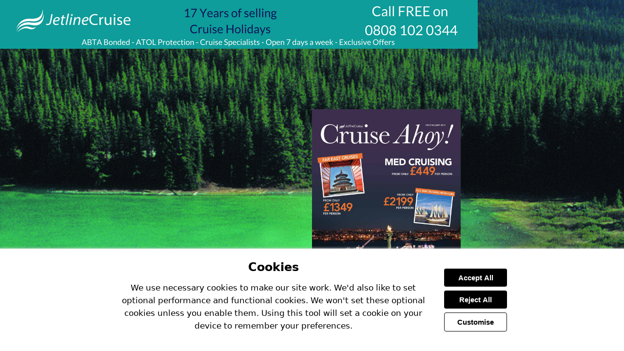

--- FILE ---
content_type: application/javascript; charset=utf-8
request_url: https://view.pagetiger.com/api/V24/PTI.aspx?M=1&IGUID=97948a4c-b5c9-49b4-bffb-049ca1e061f2&PN=0&DP=&DPSP=&DI=&PT=&EA=&EMG=&HN=view.pagetiger.com&RU=&callback=jQuery37107721387355324663_1769817691038&_=1769817691039
body_size: 2942
content:
jQuery37107721387355324663_1769817691038({"returnStatus": "1","returnMessage": "","returnData": "134469804~\\84270822~\\www.pagetiger.com~\\PageTiger~\\~\\0~\\223}\\}\\1001~\\Cruise Ahoy~\\view.pagetiger.com~\\CruiseAhoy~\\490~\\693~\\980~\\713~\\0~\\10~\\1406~\\~\\~\\~\\false~\\#4dc2c0~\\#ffffff~\\bottom~\\Standard~\\~\\~\\_blank~\\#0e9d9a~\\#0e9d9a~\\#FFFFFF~\\single and double~\\auto~\\auto~\\book~\\book~\\true~\\true~\\true~\\true~\\true~\\true~\\true~\\true~\\false~\\true~\\width and height~\\false~\\0~\\hover~\\#FAFBFC~\\#FAFBFC~\\hidden~\\#990000~\\true~\\#ffffff~\\true~\\1.41414752116082~\\800~\\false~\\0~\\{\"allowManualPageTurn\":false,\"availableLayouts\":\"single and double\",\"clickableAreaStyle\":\"hover\",\"clickableAreaColour\":\"#FAFBFC\",\"defaultLayoutPC\":\"auto\",\"defaultLayoutMobile\":\"auto\",\"frameStretchToFit\":true,\"frameStretchToFitSingle\":\"width and height\",\"frameWidth\":980,\"frameLeftRightMargin\":0,\"frameTopBottomMargin\":10,\"frameToolbarColour\":\"#4dc2c0\",\"frameToolbarIconColour\":\"#ffffff\",\"frameToolbarPosition\":\"bottom\",\"frameToolbarSize\":\"Standard\",\"frameToolbarLogoAbsoluteUrl\":\"\",\"frameToolbarLogoUrl\":\"\",\"frameToolbarLogoLink\":\"\",\"frameToolbarLogoTarget\":\"_blank\",\"mandatoryClickableAreaColour\":\"#FAFBFC\",\"moveSpeed\":\"800\",\"popupBackgroundImageUrl\":\"\",\"popupBackgroundLogoUrl\":\"\",\"popupBodyFont\":\"LiberationSans, sans-serif\",\"popupBodyFontBoldVariant\":\"LiberationSans-Bold, sans-serif\",\"popupBodyFontItalicVariant\":\"LiberationSans-Italic, sans-serif\",\"popupBodyFontBoldItalicVariant\":\"LiberationSans-BoldItalic, sans-serif\",\"popupBodyColour\":\"\",\"popupBorderColour\":\"#0e9d9a\",\"popupBodyBGColour\":\"\",\"popupButtonBGColour\":\"#0e9d9a\",\"popupButtonTextColour\":\"#FFFFFF\",\"popupLinkColour\":\"\",\"popupHeadingColour\":\"\",\"popupHeadingFont\":\"LiberationSans, sans-serif\",\"popupHeadingFontBoldVariant\":\"LiberationSans-Bold, sans-serif\",\"popupHeadingFontItalicVariant\":\"LiberationSans-Italic, sans-serif\",\"popupHeadingFontBoldItalicVariant\":\"LiberationSans-BoldItalic, sans-serif\",\"popupTableHeadingColour\":\"\",\"popupHorizontalLineColour\":\"\",\"popupHorizontalLineWidth\":\"\",\"popupTableBGColour\":\"\",\"popupTableBorderColour\":\"\",\"popupTableHeadingBGColour\":\"\",\"pageAnimationMobile\":\"book\",\"pageAnimationPC\":\"book\",\"showSearch\":true,\"showDownload\":true,\"showPrint\":true,\"showShare\":true,\"showLogo\":true,\"showPaging\":true,\"showIssueList\":true,\"showContents\":true,\"sideNavBehaviour\":\"hidden\",\"sideNavColour\":\"#990000\",\"sideNavUseToolbarColour\":true,\"sideNavIconColour\":\"#ffffff\",\"sideNavUseToolbarIconColour\":true,\"showPageShadows\":0,\"zoomMagnification\":\"0\",\"showTranslationsList\":false}~\\{\"googleAnalyticsCode\":\"\",\"facebookCode\":\"\"}~\\We use necessary cookies to make our site work. We\u0027d also like to set optional performance and functional cookies. We won\u0027t set these optional cookies unless you enable them. Using this tool will set a cookie on your device to remember your preferences.~\\pagetiger~\\~\\true}\\true}\\17619~\\https://view.pagetiger.com/CruiseAhoy/May-2015~\\May-2015~\\140}\\403618~\\F2D90B43-4889-4080-8880-2D30BA804CAF~\\Page 0001~\\Page_1505151252001_0001.swf~\\https://view.pagetiger.com/CruiseAhoy/May-2015/Page_1505151252001_0001.swf~\\https://view.pagetiger.com/CruiseAhoy/May-2015/Thumbs/Page_1505151252001_0001-140-0-0.jpg~\\https://view.pagetiger.com/CruiseAhoy/May-2015/Thumbs/Page_1505151252001_0001-1386-0-0.jpg~\\~\\{\"chains\":[]}~\\0~\\0~\\true|\\403619~\\89E47FDE-961E-4A4D-80C0-9722365333F4~\\Page 0002~\\Page_1505151252001_0002.swf~\\https://view.pagetiger.com/CruiseAhoy/May-2015/Page_1505151252001_0002.swf~\\https://view.pagetiger.com/CruiseAhoy/May-2015/Thumbs/Page_1505151252001_0002-140-0-0.jpg~\\https://view.pagetiger.com/CruiseAhoy/May-2015/Thumbs/Page_1505151252001_0002-1386-0-0.jpg~\\~\\{\"chains\":[]}~\\0~\\0~\\false|\\403620~\\949377B5-2B3A-4547-A34F-5A3DBDFB7A55~\\Page 0003~\\Page_1505151252001_0003.swf~\\https://view.pagetiger.com/CruiseAhoy/May-2015/Page_1505151252001_0003.swf~\\https://view.pagetiger.com/CruiseAhoy/May-2015/Thumbs/Page_1505151252001_0003-140-0-0.jpg~\\https://view.pagetiger.com/CruiseAhoy/May-2015/Thumbs/Page_1505151252001_0003-1386-0-0.jpg~\\~\\{\"chains\":[]}~\\0~\\0~\\false|\\403621~\\CC1667C8-D278-459C-911E-5F01EEA79D44~\\Page 0004~\\Page_1505151252001_0004.swf~\\https://view.pagetiger.com/CruiseAhoy/May-2015/Page_1505151252001_0004.swf~\\https://view.pagetiger.com/CruiseAhoy/May-2015/Thumbs/Page_1505151252001_0004-140-0-0.jpg~\\https://view.pagetiger.com/CruiseAhoy/May-2015/Thumbs/Page_1505151252001_0004-1386-0-0.jpg~\\~\\{\"chains\":[]}~\\0~\\0~\\false|\\403622~\\5548107C-3F73-4357-866A-D457F9F827BC~\\Page 0005~\\Page_1505151252001_0005.swf~\\https://view.pagetiger.com/CruiseAhoy/May-2015/Page_1505151252001_0005.swf~\\https://view.pagetiger.com/CruiseAhoy/May-2015/Thumbs/Page_1505151252001_0005-140-0-0.jpg~\\https://view.pagetiger.com/CruiseAhoy/May-2015/Thumbs/Page_1505151252001_0005-1386-0-0.jpg~\\~\\{\"chains\":[]}~\\0~\\0~\\false|\\403623~\\12574166-D870-4A46-830B-D2E6758B6416~\\Page 0006~\\Page_1505151252001_0006.swf~\\https://view.pagetiger.com/CruiseAhoy/May-2015/Page_1505151252001_0006.swf~\\https://view.pagetiger.com/CruiseAhoy/May-2015/Thumbs/Page_1505151252001_0006-140-0-0.jpg~\\https://view.pagetiger.com/CruiseAhoy/May-2015/Thumbs/Page_1505151252001_0006-1386-0-0.jpg~\\~\\{\"chains\":[]}~\\0~\\0~\\false|\\403624~\\A75DC6CB-74E2-4E7A-AEE4-5B78E3348B1A~\\Page 0007~\\Page_1505151252001_0007.swf~\\https://view.pagetiger.com/CruiseAhoy/May-2015/Page_1505151252001_0007.swf~\\https://view.pagetiger.com/CruiseAhoy/May-2015/Thumbs/Page_1505151252001_0007-140-0-0.jpg~\\https://view.pagetiger.com/CruiseAhoy/May-2015/Thumbs/Page_1505151252001_0007-1386-0-0.jpg~\\~\\{\"chains\":[]}~\\0~\\0~\\false|\\403625~\\0FEA387F-8C77-400C-8E9B-347CD33BD6AE~\\Page 0008~\\Page_1505151252001_0008.swf~\\https://view.pagetiger.com/CruiseAhoy/May-2015/Page_1505151252001_0008.swf~\\https://view.pagetiger.com/CruiseAhoy/May-2015/Thumbs/Page_1505151252001_0008-140-0-0.jpg~\\https://view.pagetiger.com/CruiseAhoy/May-2015/Thumbs/Page_1505151252001_0008-1386-0-0.jpg~\\~\\{\"chains\":[]}~\\0~\\0~\\false|\\403626~\\8AE6F7B3-F501-48D5-ADF7-C8EBC4FD5DDB~\\Page 0009~\\Page_1505151252001_0009.swf~\\https://view.pagetiger.com/CruiseAhoy/May-2015/Page_1505151252001_0009.swf~\\https://view.pagetiger.com/CruiseAhoy/May-2015/Thumbs/Page_1505151252001_0009-140-0-0.jpg~\\https://view.pagetiger.com/CruiseAhoy/May-2015/Thumbs/Page_1505151252001_0009-1386-0-0.jpg~\\~\\{\"chains\":[]}~\\0~\\0~\\false|\\403627~\\EA517076-0B83-4B21-BE33-BABC312F4883~\\Page 0010~\\Page_1505151252001_0010.swf~\\https://view.pagetiger.com/CruiseAhoy/May-2015/Page_1505151252001_0010.swf~\\https://view.pagetiger.com/CruiseAhoy/May-2015/Thumbs/Page_1505151252001_0010-140-0-0.jpg~\\https://view.pagetiger.com/CruiseAhoy/May-2015/Thumbs/Page_1505151252001_0010-1386-0-0.jpg~\\~\\{\"chains\":[]}~\\0~\\0~\\false|\\403628~\\39BDA948-6130-4F25-AA02-15BC623E1FAA~\\Page 0011~\\Page_1505151252001_0011.swf~\\https://view.pagetiger.com/CruiseAhoy/May-2015/Page_1505151252001_0011.swf~\\https://view.pagetiger.com/CruiseAhoy/May-2015/Thumbs/Page_1505151252001_0011-140-0-0.jpg~\\https://view.pagetiger.com/CruiseAhoy/May-2015/Thumbs/Page_1505151252001_0011-1386-0-0.jpg~\\~\\{\"chains\":[]}~\\0~\\0~\\false|\\403629~\\781BE5AE-A7DB-425D-8C89-6C277B4D73AE~\\Page 0012~\\Page_1505151252001_0012.swf~\\https://view.pagetiger.com/CruiseAhoy/May-2015/Page_1505151252001_0012.swf~\\https://view.pagetiger.com/CruiseAhoy/May-2015/Thumbs/Page_1505151252001_0012-140-0-0.jpg~\\https://view.pagetiger.com/CruiseAhoy/May-2015/Thumbs/Page_1505151252001_0012-1386-0-0.jpg~\\~\\{\"chains\":[]}~\\0~\\0~\\false|\\403630~\\C95D001D-89B1-482A-84AA-42C45E1813A1~\\Page 0013~\\Page_1505151252001_0013.swf~\\https://view.pagetiger.com/CruiseAhoy/May-2015/Page_1505151252001_0013.swf~\\https://view.pagetiger.com/CruiseAhoy/May-2015/Thumbs/Page_1505151252001_0013-140-0-0.jpg~\\https://view.pagetiger.com/CruiseAhoy/May-2015/Thumbs/Page_1505151252001_0013-1386-0-0.jpg~\\~\\{\"chains\":[]}~\\0~\\0~\\false|\\403631~\\2E6A0228-CF7E-47C9-A813-A924D976A9EC~\\Page 0014~\\Page_1505151252001_0014.swf~\\https://view.pagetiger.com/CruiseAhoy/May-2015/Page_1505151252001_0014.swf~\\https://view.pagetiger.com/CruiseAhoy/May-2015/Thumbs/Page_1505151252001_0014-140-0-0.jpg~\\https://view.pagetiger.com/CruiseAhoy/May-2015/Thumbs/Page_1505151252001_0014-1386-0-0.jpg~\\~\\{\"chains\":[]}~\\0~\\0~\\false|\\403632~\\FCBB5363-6DF5-4FE7-BE5A-8B113C508481~\\Page 0015~\\Page_1505151252001_0015.swf~\\https://view.pagetiger.com/CruiseAhoy/May-2015/Page_1505151252001_0015.swf~\\https://view.pagetiger.com/CruiseAhoy/May-2015/Thumbs/Page_1505151252001_0015-140-0-0.jpg~\\https://view.pagetiger.com/CruiseAhoy/May-2015/Thumbs/Page_1505151252001_0015-1386-0-0.jpg~\\~\\{\"chains\":[]}~\\0~\\0~\\false|\\403633~\\2BAD935F-844D-4F94-AE1C-8B8AA1F811C5~\\Page 0016~\\Page_1505151252001_0016.swf~\\https://view.pagetiger.com/CruiseAhoy/May-2015/Page_1505151252001_0016.swf~\\https://view.pagetiger.com/CruiseAhoy/May-2015/Thumbs/Page_1505151252001_0016-140-0-0.jpg~\\https://view.pagetiger.com/CruiseAhoy/May-2015/Thumbs/Page_1505151252001_0016-1386-0-0.jpg~\\~\\{\"chains\":[]}~\\0~\\0~\\false|\\403634~\\CB2D7334-22F1-42B0-A1A1-F7F92EEDC7E8~\\Page 0017~\\Page_1505151252001_0017.swf~\\https://view.pagetiger.com/CruiseAhoy/May-2015/Page_1505151252001_0017.swf~\\https://view.pagetiger.com/CruiseAhoy/May-2015/Thumbs/Page_1505151252001_0017-140-0-0.jpg~\\https://view.pagetiger.com/CruiseAhoy/May-2015/Thumbs/Page_1505151252001_0017-1386-0-0.jpg~\\~\\{\"chains\":[]}~\\0~\\0~\\false|\\403635~\\4E2856F8-C1DD-484D-9E8A-F57A34C276CD~\\Page 0018~\\Page_1505151252001_0018.swf~\\https://view.pagetiger.com/CruiseAhoy/May-2015/Page_1505151252001_0018.swf~\\https://view.pagetiger.com/CruiseAhoy/May-2015/Thumbs/Page_1505151252001_0018-140-0-0.jpg~\\https://view.pagetiger.com/CruiseAhoy/May-2015/Thumbs/Page_1505151252001_0018-1386-0-0.jpg~\\~\\{\"chains\":[]}~\\0~\\0~\\false|\\403636~\\144BF6A5-0EE4-43D8-91EE-4D25966AAAAC~\\Page 0019~\\Page_1505151252001_0019.swf~\\https://view.pagetiger.com/CruiseAhoy/May-2015/Page_1505151252001_0019.swf~\\https://view.pagetiger.com/CruiseAhoy/May-2015/Thumbs/Page_1505151252001_0019-140-0-0.jpg~\\https://view.pagetiger.com/CruiseAhoy/May-2015/Thumbs/Page_1505151252001_0019-1386-0-0.jpg~\\~\\{\"chains\":[]}~\\0~\\0~\\false|\\403637~\\4E6D366B-338C-43A0-89E8-CA8626642D39~\\Page 0020~\\Page_1505151252001_0020.swf~\\https://view.pagetiger.com/CruiseAhoy/May-2015/Page_1505151252001_0020.swf~\\https://view.pagetiger.com/CruiseAhoy/May-2015/Thumbs/Page_1505151252001_0020-140-0-0.jpg~\\https://view.pagetiger.com/CruiseAhoy/May-2015/Thumbs/Page_1505151252001_0020-1386-0-0.jpg~\\~\\{\"chains\":[]}~\\0~\\0~\\false|\\403638~\\A43F2C5C-0038-40AD-A135-3530B4F4560E~\\Page 0021~\\Page_1505151252001_0021.swf~\\https://view.pagetiger.com/CruiseAhoy/May-2015/Page_1505151252001_0021.swf~\\https://view.pagetiger.com/CruiseAhoy/May-2015/Thumbs/Page_1505151252001_0021-140-0-0.jpg~\\https://view.pagetiger.com/CruiseAhoy/May-2015/Thumbs/Page_1505151252001_0021-1386-0-0.jpg~\\~\\{\"chains\":[]}~\\0~\\0~\\false|\\403639~\\B7753B8B-4933-41FA-A055-5ABD61E85DCA~\\Page 0022~\\Page_1505151252001_0022.swf~\\https://view.pagetiger.com/CruiseAhoy/May-2015/Page_1505151252001_0022.swf~\\https://view.pagetiger.com/CruiseAhoy/May-2015/Thumbs/Page_1505151252001_0022-140-0-0.jpg~\\https://view.pagetiger.com/CruiseAhoy/May-2015/Thumbs/Page_1505151252001_0022-1386-0-0.jpg~\\~\\{\"chains\":[]}~\\0~\\0~\\false|\\403640~\\7678A651-DDC4-4DE3-88BD-FF2A9FB4771B~\\Page 0023~\\Page_1505151252001_0023.swf~\\https://view.pagetiger.com/CruiseAhoy/May-2015/Page_1505151252001_0023.swf~\\https://view.pagetiger.com/CruiseAhoy/May-2015/Thumbs/Page_1505151252001_0023-140-0-0.jpg~\\https://view.pagetiger.com/CruiseAhoy/May-2015/Thumbs/Page_1505151252001_0023-1386-0-0.jpg~\\~\\{\"chains\":[]}~\\0~\\0~\\false|\\403641~\\95E96E00-1E88-46A5-BB7A-995594F0511A~\\Page 0024~\\Page_1505151252001_0024.swf~\\https://view.pagetiger.com/CruiseAhoy/May-2015/Page_1505151252001_0024.swf~\\https://view.pagetiger.com/CruiseAhoy/May-2015/Thumbs/Page_1505151252001_0024-140-0-0.jpg~\\https://view.pagetiger.com/CruiseAhoy/May-2015/Thumbs/Page_1505151252001_0024-1386-0-0.jpg~\\~\\{\"chains\":[]}~\\0~\\0~\\false}\\276621~\\69DE5C9D-00EE-41F7-A225-8A20522F7914~\\Link to a web page~\\403619~\\Visit www.jetlinecruise.com~\\Visit www.jetlinecruise.com~\\http://www.jetlinecruise.com~\\_blank~\\198~\\20~\\490~\\1094~\\false~\\false~\\~\\false~\\{\"chains\":[]}~\\false~\\Visit www.jetlinecruise.com~\\|\\276625~\\4B1BBC55-1C1C-421A-8137-ADDF5548B326~\\Link to a web page~\\403620~\\Visit www.atol.org.uk~\\Visit www.atol.org.uk~\\http://www.atol.org.uk~\\_blank~\\56~\\9~\\528~\\969~\\false~\\false~\\~\\false~\\{\"chains\":[]}~\\false~\\Visit www.atol.org.uk~\\|\\276626~\\DB3B974A-483B-4E65-BDA6-D4A5D1DE7089~\\Link to a web page~\\403621~\\Visit www.jetlinecruise.com~\\Visit www.jetlinecruise.com~\\http://www.jetlinecruise.com~\\_blank~\\198~\\20~\\490~\\1094~\\false~\\false~\\~\\false~\\{\"chains\":[]}~\\false~\\Visit www.jetlinecruise.com~\\|\\276627~\\11126C63-2C0F-40CF-8729-8CF643290A7B~\\Link to a web page~\\403623~\\Visit www.jetlinecruise.com~\\Visit www.jetlinecruise.com~\\http://www.jetlinecruise.com~\\_blank~\\198~\\20~\\490~\\1094~\\false~\\false~\\~\\false~\\{\"chains\":[]}~\\false~\\Visit www.jetlinecruise.com~\\|\\276628~\\5B84E7F2-DD50-47B7-949E-3C901F2CAC16~\\Link to a web page~\\403625~\\Visit www.jetlinecruise.com~\\Visit www.jetlinecruise.com~\\http://www.jetlinecruise.com~\\_blank~\\198~\\20~\\490~\\1094~\\false~\\false~\\~\\false~\\{\"chains\":[]}~\\false~\\Visit www.jetlinecruise.com~\\|\\276616~\\696426DF-8C07-4F61-93A5-D8DA11F1163C~\\Link to a web page~\\403627~\\Visit www.jetlinecruise.com~\\Visit www.jetlinecruise.com~\\http://www.jetlinecruise.com~\\_blank~\\198~\\20~\\490~\\1094~\\false~\\false~\\~\\false~\\{\"chains\":[]}~\\false~\\Visit www.jetlinecruise.com~\\|\\276617~\\895B4F6D-F1E2-44CC-93CA-297662596A08~\\Link to a web page~\\403629~\\Visit www.jetlinecruise.com~\\Visit www.jetlinecruise.com~\\http://www.jetlinecruise.com~\\_blank~\\198~\\20~\\490~\\1094~\\false~\\false~\\~\\false~\\{\"chains\":[]}~\\false~\\Visit www.jetlinecruise.com~\\|\\276618~\\356D67D9-3794-4C25-9F61-905437B25EFC~\\Link to a web page~\\403631~\\Visit www.jetlinecruise.com~\\Visit www.jetlinecruise.com~\\http://www.jetlinecruise.com~\\_blank~\\198~\\20~\\567~\\1094~\\false~\\false~\\~\\false~\\{\"chains\":[]}~\\false~\\Visit www.jetlinecruise.com~\\|\\276619~\\7F762A8B-230F-414B-A9EF-821AC133DD2D~\\Link to a web page~\\403633~\\Visit www.jetlinecruise.com~\\Visit www.jetlinecruise.com~\\http://www.jetlinecruise.com~\\_blank~\\198~\\20~\\490~\\1094~\\false~\\false~\\~\\false~\\{\"chains\":[]}~\\false~\\Visit www.jetlinecruise.com~\\|\\276620~\\964A5CC6-A8B7-441D-9391-D78CC9BE7158~\\Link to a web page~\\403635~\\Visit www.jetlinecruise.com~\\Visit www.jetlinecruise.com~\\http://www.jetlinecruise.com~\\_blank~\\198~\\20~\\490~\\1094~\\false~\\false~\\~\\false~\\{\"chains\":[]}~\\false~\\Visit www.jetlinecruise.com~\\|\\276622~\\06AC35F3-417D-4687-ACCD-CB15EBB2C8EF~\\Link to a web page~\\403637~\\Visit www.jetlinecruise.com~\\Visit www.jetlinecruise.com~\\http://www.jetlinecruise.com~\\_blank~\\198~\\20~\\490~\\1094~\\false~\\false~\\~\\false~\\{\"chains\":[]}~\\false~\\Visit www.jetlinecruise.com~\\|\\276623~\\B3B82C17-70B6-498D-A25D-DC7F3337B3AE~\\Link to a web page~\\403639~\\Visit www.jetlinecruise.com~\\Visit www.jetlinecruise.com~\\http://www.jetlinecruise.com~\\_blank~\\198~\\20~\\490~\\1094~\\false~\\false~\\~\\false~\\{\"chains\":[]}~\\false~\\Visit www.jetlinecruise.com~\\|\\276624~\\105AAD8B-F768-4EAE-AB59-A4CB5165BFAC~\\Link to a web page~\\403641~\\Visit www.jetlinecruise.com~\\Visit www.jetlinecruise.com~\\http://www.jetlinecruise.com~\\_blank~\\215~\\20~\\481~\\1093~\\false~\\false~\\~\\false~\\{\"chains\":[]}~\\false~\\Visit www.jetlinecruise.com~\\}\\}\\}\\}\\}\\}\\}\\}\\}\\}\\}\\}\\{\"charts\":[]}"})

--- FILE ---
content_type: application/javascript; charset=utf-8
request_url: https://view.pagetiger.com/api/V24/PTI.aspx?M=3&VID=134469804&PNS=0,403618&callback=jQuery37107721387355324663_1769817691038&_=1769817691040
body_size: -366
content:
jQuery37107721387355324663_1769817691038({"returnStatus": "1","returnMessage": "","returnData": ""})